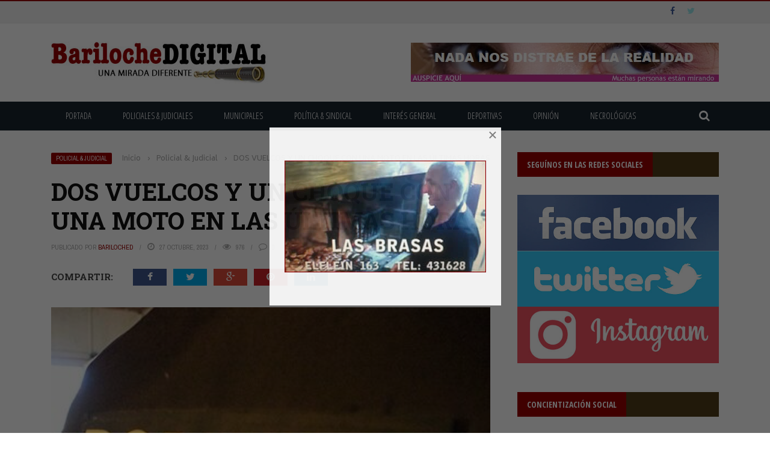

--- FILE ---
content_type: text/html; charset=UTF-8
request_url: https://barilochedigital.com/27481-2/
body_size: 24507
content:
<!DOCTYPE html>
<html lang="es">
    <head>
    	<meta charset="UTF-8" />
        
        <meta name="viewport" content="width=device-width, initial-scale=1"/>
        
        <meta http-equiv="Content-Type" content="text/html; charset=UTF-8" />
    	
    	    	
    	<link rel="pingback" href="https://barilochedigital.com/xmlrpc.php">
    
    	<title>DOS VUELCOS Y UN CHOQUE CON UNA MOTO EN LAS ÚLTIMAS HORAS &#8211; Bariloche Digital</title>
<meta name='robots' content='max-image-preview:large' />
	<style>img:is([sizes="auto" i], [sizes^="auto," i]) { contain-intrinsic-size: 3000px 1500px }</style>
	
<!-- Open Graph Meta Tags generated by Blog2Social 873 - https://www.blog2social.com -->
<meta property="og:title" content="DOS VUELCOS Y UN CHOQUE CON UNA MOTO EN LAS ÚLTIMAS HORAS"/>
<meta property="og:description" content="Consultadas las fuentes policiales señalaron lo mal que se está manejando por distracciónes, problemas, etc que concluyen en una seguidilla de accidentes veh"/>
<meta property="og:url" content="/27481-2/"/>
<meta property="og:image" content="https://barilochedigital.com/wp-content/uploads/2023/10/chaqueta-2.jpg"/>
<meta property="og:image:width" content="398" />
<meta property="og:image:height" content="426" />
<meta property="og:image:type" content="image/jpeg" />
<!-- Open Graph Meta Tags generated by Blog2Social 873 - https://www.blog2social.com -->

<!-- Twitter Card generated by Blog2Social 873 - https://www.blog2social.com -->
<meta name="twitter:card" content="summary">
<meta name="twitter:title" content="DOS VUELCOS Y UN CHOQUE CON UNA MOTO EN LAS ÚLTIMAS HORAS"/>
<meta name="twitter:description" content="Consultadas las fuentes policiales señalaron lo mal que se está manejando por distracciónes, problemas, etc que concluyen en una seguidilla de accidentes veh"/>
<meta name="twitter:image" content="https://barilochedigital.com/wp-content/uploads/2023/10/chaqueta-2.jpg"/>
<!-- Twitter Card generated by Blog2Social 873 - https://www.blog2social.com -->
<meta name="author" content="BarilocheD"/>
<link rel='dns-prefetch' href='//code.jquery.com' />
<link rel='dns-prefetch' href='//fonts.googleapis.com' />
<link rel="alternate" type="application/rss+xml" title="Bariloche Digital &raquo; Feed" href="https://barilochedigital.com/feed/" />
<link rel="alternate" type="application/rss+xml" title="Bariloche Digital &raquo; Feed de los comentarios" href="https://barilochedigital.com/comments/feed/" />
<script type="text/javascript">
/* <![CDATA[ */
window._wpemojiSettings = {"baseUrl":"https:\/\/s.w.org\/images\/core\/emoji\/15.0.3\/72x72\/","ext":".png","svgUrl":"https:\/\/s.w.org\/images\/core\/emoji\/15.0.3\/svg\/","svgExt":".svg","source":{"concatemoji":"https:\/\/barilochedigital.com\/wp-includes\/js\/wp-emoji-release.min.js?ver=6.7.1"}};
/*! This file is auto-generated */
!function(i,n){var o,s,e;function c(e){try{var t={supportTests:e,timestamp:(new Date).valueOf()};sessionStorage.setItem(o,JSON.stringify(t))}catch(e){}}function p(e,t,n){e.clearRect(0,0,e.canvas.width,e.canvas.height),e.fillText(t,0,0);var t=new Uint32Array(e.getImageData(0,0,e.canvas.width,e.canvas.height).data),r=(e.clearRect(0,0,e.canvas.width,e.canvas.height),e.fillText(n,0,0),new Uint32Array(e.getImageData(0,0,e.canvas.width,e.canvas.height).data));return t.every(function(e,t){return e===r[t]})}function u(e,t,n){switch(t){case"flag":return n(e,"\ud83c\udff3\ufe0f\u200d\u26a7\ufe0f","\ud83c\udff3\ufe0f\u200b\u26a7\ufe0f")?!1:!n(e,"\ud83c\uddfa\ud83c\uddf3","\ud83c\uddfa\u200b\ud83c\uddf3")&&!n(e,"\ud83c\udff4\udb40\udc67\udb40\udc62\udb40\udc65\udb40\udc6e\udb40\udc67\udb40\udc7f","\ud83c\udff4\u200b\udb40\udc67\u200b\udb40\udc62\u200b\udb40\udc65\u200b\udb40\udc6e\u200b\udb40\udc67\u200b\udb40\udc7f");case"emoji":return!n(e,"\ud83d\udc26\u200d\u2b1b","\ud83d\udc26\u200b\u2b1b")}return!1}function f(e,t,n){var r="undefined"!=typeof WorkerGlobalScope&&self instanceof WorkerGlobalScope?new OffscreenCanvas(300,150):i.createElement("canvas"),a=r.getContext("2d",{willReadFrequently:!0}),o=(a.textBaseline="top",a.font="600 32px Arial",{});return e.forEach(function(e){o[e]=t(a,e,n)}),o}function t(e){var t=i.createElement("script");t.src=e,t.defer=!0,i.head.appendChild(t)}"undefined"!=typeof Promise&&(o="wpEmojiSettingsSupports",s=["flag","emoji"],n.supports={everything:!0,everythingExceptFlag:!0},e=new Promise(function(e){i.addEventListener("DOMContentLoaded",e,{once:!0})}),new Promise(function(t){var n=function(){try{var e=JSON.parse(sessionStorage.getItem(o));if("object"==typeof e&&"number"==typeof e.timestamp&&(new Date).valueOf()<e.timestamp+604800&&"object"==typeof e.supportTests)return e.supportTests}catch(e){}return null}();if(!n){if("undefined"!=typeof Worker&&"undefined"!=typeof OffscreenCanvas&&"undefined"!=typeof URL&&URL.createObjectURL&&"undefined"!=typeof Blob)try{var e="postMessage("+f.toString()+"("+[JSON.stringify(s),u.toString(),p.toString()].join(",")+"));",r=new Blob([e],{type:"text/javascript"}),a=new Worker(URL.createObjectURL(r),{name:"wpTestEmojiSupports"});return void(a.onmessage=function(e){c(n=e.data),a.terminate(),t(n)})}catch(e){}c(n=f(s,u,p))}t(n)}).then(function(e){for(var t in e)n.supports[t]=e[t],n.supports.everything=n.supports.everything&&n.supports[t],"flag"!==t&&(n.supports.everythingExceptFlag=n.supports.everythingExceptFlag&&n.supports[t]);n.supports.everythingExceptFlag=n.supports.everythingExceptFlag&&!n.supports.flag,n.DOMReady=!1,n.readyCallback=function(){n.DOMReady=!0}}).then(function(){return e}).then(function(){var e;n.supports.everything||(n.readyCallback(),(e=n.source||{}).concatemoji?t(e.concatemoji):e.wpemoji&&e.twemoji&&(t(e.twemoji),t(e.wpemoji)))}))}((window,document),window._wpemojiSettings);
/* ]]> */
</script>
<style id='wp-emoji-styles-inline-css' type='text/css'>

	img.wp-smiley, img.emoji {
		display: inline !important;
		border: none !important;
		box-shadow: none !important;
		height: 1em !important;
		width: 1em !important;
		margin: 0 0.07em !important;
		vertical-align: -0.1em !important;
		background: none !important;
		padding: 0 !important;
	}
</style>
<link rel='stylesheet' id='wp-block-library-css' href='https://barilochedigital.com/wp-includes/css/dist/block-library/style.min.css?ver=6.7.1' type='text/css' media='all' />
<style id='classic-theme-styles-inline-css' type='text/css'>
/*! This file is auto-generated */
.wp-block-button__link{color:#fff;background-color:#32373c;border-radius:9999px;box-shadow:none;text-decoration:none;padding:calc(.667em + 2px) calc(1.333em + 2px);font-size:1.125em}.wp-block-file__button{background:#32373c;color:#fff;text-decoration:none}
</style>
<style id='global-styles-inline-css' type='text/css'>
:root{--wp--preset--aspect-ratio--square: 1;--wp--preset--aspect-ratio--4-3: 4/3;--wp--preset--aspect-ratio--3-4: 3/4;--wp--preset--aspect-ratio--3-2: 3/2;--wp--preset--aspect-ratio--2-3: 2/3;--wp--preset--aspect-ratio--16-9: 16/9;--wp--preset--aspect-ratio--9-16: 9/16;--wp--preset--color--black: #000000;--wp--preset--color--cyan-bluish-gray: #abb8c3;--wp--preset--color--white: #ffffff;--wp--preset--color--pale-pink: #f78da7;--wp--preset--color--vivid-red: #cf2e2e;--wp--preset--color--luminous-vivid-orange: #ff6900;--wp--preset--color--luminous-vivid-amber: #fcb900;--wp--preset--color--light-green-cyan: #7bdcb5;--wp--preset--color--vivid-green-cyan: #00d084;--wp--preset--color--pale-cyan-blue: #8ed1fc;--wp--preset--color--vivid-cyan-blue: #0693e3;--wp--preset--color--vivid-purple: #9b51e0;--wp--preset--gradient--vivid-cyan-blue-to-vivid-purple: linear-gradient(135deg,rgba(6,147,227,1) 0%,rgb(155,81,224) 100%);--wp--preset--gradient--light-green-cyan-to-vivid-green-cyan: linear-gradient(135deg,rgb(122,220,180) 0%,rgb(0,208,130) 100%);--wp--preset--gradient--luminous-vivid-amber-to-luminous-vivid-orange: linear-gradient(135deg,rgba(252,185,0,1) 0%,rgba(255,105,0,1) 100%);--wp--preset--gradient--luminous-vivid-orange-to-vivid-red: linear-gradient(135deg,rgba(255,105,0,1) 0%,rgb(207,46,46) 100%);--wp--preset--gradient--very-light-gray-to-cyan-bluish-gray: linear-gradient(135deg,rgb(238,238,238) 0%,rgb(169,184,195) 100%);--wp--preset--gradient--cool-to-warm-spectrum: linear-gradient(135deg,rgb(74,234,220) 0%,rgb(151,120,209) 20%,rgb(207,42,186) 40%,rgb(238,44,130) 60%,rgb(251,105,98) 80%,rgb(254,248,76) 100%);--wp--preset--gradient--blush-light-purple: linear-gradient(135deg,rgb(255,206,236) 0%,rgb(152,150,240) 100%);--wp--preset--gradient--blush-bordeaux: linear-gradient(135deg,rgb(254,205,165) 0%,rgb(254,45,45) 50%,rgb(107,0,62) 100%);--wp--preset--gradient--luminous-dusk: linear-gradient(135deg,rgb(255,203,112) 0%,rgb(199,81,192) 50%,rgb(65,88,208) 100%);--wp--preset--gradient--pale-ocean: linear-gradient(135deg,rgb(255,245,203) 0%,rgb(182,227,212) 50%,rgb(51,167,181) 100%);--wp--preset--gradient--electric-grass: linear-gradient(135deg,rgb(202,248,128) 0%,rgb(113,206,126) 100%);--wp--preset--gradient--midnight: linear-gradient(135deg,rgb(2,3,129) 0%,rgb(40,116,252) 100%);--wp--preset--font-size--small: 13px;--wp--preset--font-size--medium: 20px;--wp--preset--font-size--large: 36px;--wp--preset--font-size--x-large: 42px;--wp--preset--spacing--20: 0.44rem;--wp--preset--spacing--30: 0.67rem;--wp--preset--spacing--40: 1rem;--wp--preset--spacing--50: 1.5rem;--wp--preset--spacing--60: 2.25rem;--wp--preset--spacing--70: 3.38rem;--wp--preset--spacing--80: 5.06rem;--wp--preset--shadow--natural: 6px 6px 9px rgba(0, 0, 0, 0.2);--wp--preset--shadow--deep: 12px 12px 50px rgba(0, 0, 0, 0.4);--wp--preset--shadow--sharp: 6px 6px 0px rgba(0, 0, 0, 0.2);--wp--preset--shadow--outlined: 6px 6px 0px -3px rgba(255, 255, 255, 1), 6px 6px rgba(0, 0, 0, 1);--wp--preset--shadow--crisp: 6px 6px 0px rgba(0, 0, 0, 1);}:where(.is-layout-flex){gap: 0.5em;}:where(.is-layout-grid){gap: 0.5em;}body .is-layout-flex{display: flex;}.is-layout-flex{flex-wrap: wrap;align-items: center;}.is-layout-flex > :is(*, div){margin: 0;}body .is-layout-grid{display: grid;}.is-layout-grid > :is(*, div){margin: 0;}:where(.wp-block-columns.is-layout-flex){gap: 2em;}:where(.wp-block-columns.is-layout-grid){gap: 2em;}:where(.wp-block-post-template.is-layout-flex){gap: 1.25em;}:where(.wp-block-post-template.is-layout-grid){gap: 1.25em;}.has-black-color{color: var(--wp--preset--color--black) !important;}.has-cyan-bluish-gray-color{color: var(--wp--preset--color--cyan-bluish-gray) !important;}.has-white-color{color: var(--wp--preset--color--white) !important;}.has-pale-pink-color{color: var(--wp--preset--color--pale-pink) !important;}.has-vivid-red-color{color: var(--wp--preset--color--vivid-red) !important;}.has-luminous-vivid-orange-color{color: var(--wp--preset--color--luminous-vivid-orange) !important;}.has-luminous-vivid-amber-color{color: var(--wp--preset--color--luminous-vivid-amber) !important;}.has-light-green-cyan-color{color: var(--wp--preset--color--light-green-cyan) !important;}.has-vivid-green-cyan-color{color: var(--wp--preset--color--vivid-green-cyan) !important;}.has-pale-cyan-blue-color{color: var(--wp--preset--color--pale-cyan-blue) !important;}.has-vivid-cyan-blue-color{color: var(--wp--preset--color--vivid-cyan-blue) !important;}.has-vivid-purple-color{color: var(--wp--preset--color--vivid-purple) !important;}.has-black-background-color{background-color: var(--wp--preset--color--black) !important;}.has-cyan-bluish-gray-background-color{background-color: var(--wp--preset--color--cyan-bluish-gray) !important;}.has-white-background-color{background-color: var(--wp--preset--color--white) !important;}.has-pale-pink-background-color{background-color: var(--wp--preset--color--pale-pink) !important;}.has-vivid-red-background-color{background-color: var(--wp--preset--color--vivid-red) !important;}.has-luminous-vivid-orange-background-color{background-color: var(--wp--preset--color--luminous-vivid-orange) !important;}.has-luminous-vivid-amber-background-color{background-color: var(--wp--preset--color--luminous-vivid-amber) !important;}.has-light-green-cyan-background-color{background-color: var(--wp--preset--color--light-green-cyan) !important;}.has-vivid-green-cyan-background-color{background-color: var(--wp--preset--color--vivid-green-cyan) !important;}.has-pale-cyan-blue-background-color{background-color: var(--wp--preset--color--pale-cyan-blue) !important;}.has-vivid-cyan-blue-background-color{background-color: var(--wp--preset--color--vivid-cyan-blue) !important;}.has-vivid-purple-background-color{background-color: var(--wp--preset--color--vivid-purple) !important;}.has-black-border-color{border-color: var(--wp--preset--color--black) !important;}.has-cyan-bluish-gray-border-color{border-color: var(--wp--preset--color--cyan-bluish-gray) !important;}.has-white-border-color{border-color: var(--wp--preset--color--white) !important;}.has-pale-pink-border-color{border-color: var(--wp--preset--color--pale-pink) !important;}.has-vivid-red-border-color{border-color: var(--wp--preset--color--vivid-red) !important;}.has-luminous-vivid-orange-border-color{border-color: var(--wp--preset--color--luminous-vivid-orange) !important;}.has-luminous-vivid-amber-border-color{border-color: var(--wp--preset--color--luminous-vivid-amber) !important;}.has-light-green-cyan-border-color{border-color: var(--wp--preset--color--light-green-cyan) !important;}.has-vivid-green-cyan-border-color{border-color: var(--wp--preset--color--vivid-green-cyan) !important;}.has-pale-cyan-blue-border-color{border-color: var(--wp--preset--color--pale-cyan-blue) !important;}.has-vivid-cyan-blue-border-color{border-color: var(--wp--preset--color--vivid-cyan-blue) !important;}.has-vivid-purple-border-color{border-color: var(--wp--preset--color--vivid-purple) !important;}.has-vivid-cyan-blue-to-vivid-purple-gradient-background{background: var(--wp--preset--gradient--vivid-cyan-blue-to-vivid-purple) !important;}.has-light-green-cyan-to-vivid-green-cyan-gradient-background{background: var(--wp--preset--gradient--light-green-cyan-to-vivid-green-cyan) !important;}.has-luminous-vivid-amber-to-luminous-vivid-orange-gradient-background{background: var(--wp--preset--gradient--luminous-vivid-amber-to-luminous-vivid-orange) !important;}.has-luminous-vivid-orange-to-vivid-red-gradient-background{background: var(--wp--preset--gradient--luminous-vivid-orange-to-vivid-red) !important;}.has-very-light-gray-to-cyan-bluish-gray-gradient-background{background: var(--wp--preset--gradient--very-light-gray-to-cyan-bluish-gray) !important;}.has-cool-to-warm-spectrum-gradient-background{background: var(--wp--preset--gradient--cool-to-warm-spectrum) !important;}.has-blush-light-purple-gradient-background{background: var(--wp--preset--gradient--blush-light-purple) !important;}.has-blush-bordeaux-gradient-background{background: var(--wp--preset--gradient--blush-bordeaux) !important;}.has-luminous-dusk-gradient-background{background: var(--wp--preset--gradient--luminous-dusk) !important;}.has-pale-ocean-gradient-background{background: var(--wp--preset--gradient--pale-ocean) !important;}.has-electric-grass-gradient-background{background: var(--wp--preset--gradient--electric-grass) !important;}.has-midnight-gradient-background{background: var(--wp--preset--gradient--midnight) !important;}.has-small-font-size{font-size: var(--wp--preset--font-size--small) !important;}.has-medium-font-size{font-size: var(--wp--preset--font-size--medium) !important;}.has-large-font-size{font-size: var(--wp--preset--font-size--large) !important;}.has-x-large-font-size{font-size: var(--wp--preset--font-size--x-large) !important;}
:where(.wp-block-post-template.is-layout-flex){gap: 1.25em;}:where(.wp-block-post-template.is-layout-grid){gap: 1.25em;}
:where(.wp-block-columns.is-layout-flex){gap: 2em;}:where(.wp-block-columns.is-layout-grid){gap: 2em;}
:root :where(.wp-block-pullquote){font-size: 1.5em;line-height: 1.6;}
</style>
<link rel='stylesheet' id='contact-form-7-css' href='https://barilochedigital.com/wp-content/plugins/contact-form-7/includes/css/styles.css?ver=6.1.4' type='text/css' media='all' />
<link rel='stylesheet' id='bkswcss-css' href='https://barilochedigital.com/wp-content/plugins/short-code/css/shortcode.css?ver=6.7.1' type='text/css' media='all' />
<link rel='stylesheet' id='wp-polls-css' href='https://barilochedigital.com/wp-content/plugins/wp-polls/polls-css.css?ver=2.77.3' type='text/css' media='all' />
<style id='wp-polls-inline-css' type='text/css'>
.wp-polls .pollbar {
	margin: 1px;
	font-size: 6px;
	line-height: 8px;
	height: 8px;
	background-image: url('https://barilochedigital.com/wp-content/plugins/wp-polls/images/default/pollbg.gif');
	border: 1px solid #c8c8c8;
}

</style>
<link rel='stylesheet' id='jquery-core-css-css' href='http://code.jquery.com/ui/1.11.4/themes/smoothness/jquery-ui.css?ver=6.7.1' type='text/css' media='all' />
<link rel='stylesheet' id='bootstrap-css-css' href='https://barilochedigital.com/wp-content/themes/gloria/framework/bootstrap/css/bootstrap.css?ver=6.7.1' type='text/css' media='all' />
<link rel='stylesheet' id='fa-css' href='https://barilochedigital.com/wp-content/themes/gloria/css/fonts/awesome-fonts/css/font-awesome.min.css?ver=6.7.1' type='text/css' media='all' />
<link rel='stylesheet' id='gloria-theme-plugins-css' href='https://barilochedigital.com/wp-content/themes/gloria/css/theme_plugins.css?ver=6.7.1' type='text/css' media='all' />
<link rel='stylesheet' id='gloria-style-css' href='https://barilochedigital.com/wp-content/themes/gloria/css/bkstyle.css?ver=6.7.1' type='text/css' media='all' />
<link rel='stylesheet' id='gloria-woocommerce-css' href='https://barilochedigital.com/wp-content/themes/gloria/css/woocommerce_css/woocommerce.css?ver=6.7.1' type='text/css' media='all' />
<link rel='stylesheet' id='gloria-bbpress-css' href='https://barilochedigital.com/wp-content/themes/gloria/css/bbpress_css/bbpress.css?ver=6.7.1' type='text/css' media='all' />
<link rel='stylesheet' id='gloria-responsive-css' href='https://barilochedigital.com/wp-content/themes/gloria/css/responsive.css?ver=6.7.1' type='text/css' media='all' />
<link rel='stylesheet' id='gloria-wpstyle-css' href='https://barilochedigital.com/wp-content/themes/gloria/style.css?ver=6.7.1' type='text/css' media='all' />
<link rel='stylesheet' id='boxzilla-css' href='https://barilochedigital.com/wp-content/plugins/boxzilla/assets/css/styles.css?ver=3.4.5' type='text/css' media='all' />
<link rel='stylesheet' id='redux-google-fonts-gloria_option-css' href='https://fonts.googleapis.com/css?family=Open+Sans%3A300%2C400%2C600%2C700%2C800%2C300italic%2C400italic%2C600italic%2C700italic%2C800italic%7COpen+Sans+Condensed%3A300%2C700%2C300italic%7CArchivo+Narrow%3A400%2C700%2C400italic%2C700italic%7CRoboto+Slab%3A100%2C300%2C400%2C700%7CBiryani%3A200%2C300%2C400%2C600%2C700%2C800%2C900&#038;ver=1753047826' type='text/css' media='all' />
<script type="text/javascript" src="https://barilochedigital.com/wp-includes/js/jquery/jquery.min.js?ver=3.7.1" id="jquery-core-js"></script>
<script type="text/javascript" src="https://barilochedigital.com/wp-includes/js/jquery/jquery-migrate.min.js?ver=3.4.1" id="jquery-migrate-js"></script>
<script type="text/javascript" src="http://code.jquery.com/ui/1.11.4/jquery-ui.js?ver=1" id="ui-core-js-js"></script>
<link rel="https://api.w.org/" href="https://barilochedigital.com/wp-json/" /><link rel="alternate" title="JSON" type="application/json" href="https://barilochedigital.com/wp-json/wp/v2/posts/27481" /><link rel="EditURI" type="application/rsd+xml" title="RSD" href="https://barilochedigital.com/xmlrpc.php?rsd" />
<link rel="canonical" href="https://barilochedigital.com/27481-2/" />
<link rel='shortlink' href='https://barilochedigital.com/?p=27481' />
<link rel="alternate" title="oEmbed (JSON)" type="application/json+oembed" href="https://barilochedigital.com/wp-json/oembed/1.0/embed?url=https%3A%2F%2Fbarilochedigital.com%2F27481-2%2F" />
<link rel="alternate" title="oEmbed (XML)" type="text/xml+oembed" href="https://barilochedigital.com/wp-json/oembed/1.0/embed?url=https%3A%2F%2Fbarilochedigital.com%2F27481-2%2F&#038;format=xml" />
        <script type="text/javascript">
            var ajaxurl = 'https://barilochedigital.com/wp-admin/admin-ajax.php';
        </script>
    <script>(()=>{var o=[],i={};["on","off","toggle","show"].forEach((l=>{i[l]=function(){o.push([l,arguments])}})),window.Boxzilla=i,window.boxzilla_queue=o})();</script>    
    <style type='text/css' media="all">
                ::selection {color: #FFF; background: #990000}
        ::-webkit-selection {color: #FFF; background: #990000}
         
             p > a, .article-content p a, .article-content p a:visited, .article-content p a:focus, .article-content li a, .article-content li a:visited, 
             .article-content li a:focus, .content_out.small-post .meta .post-category a, .ticker-title, #top-menu>ul>li:hover, 
             #top-menu>ul>li .sub-menu li:hover, .content_in .meta > div.post-category a,
            .meta .post-category a, .top-nav .bk-links-modal:hover, .bk-lwa-profile .bk-user-data > div:hover,
            .s-post-header .meta > .post-category a, .breadcrumbs .location,
            .error-number h4, .redirect-home,
            .bk-author-box .author-info .bk-author-page-contact a:hover, .bk-blog-content .meta .post-category a, .widget-social-counter ul li .social-icon,
            #pagination .page-numbers, .post-page-links a, .single-page .icon-play:hover, .bk-author-box .author-info h3,
            #wp-calendar tbody td a, #wp-calendar tfoot #prev, .widget-feedburner > h3, 
            a.bk_u_login:hover, a.bk_u_logout:hover, .widget-feedburner .feedburner-inner > h3,
            .meta .post-author a, .content_out.small-post .post-category a, .widget-tabs .cm-header .author-name, blockquote, blockquote:before, 
            /* Title hover */
            .bk-main-feature-inner .bk-small-group .title:hover, .row-type h4:hover, .content_out.small-post h4:hover, 
            .widget-tabs .author-comment-wrap h4:hover, .widget_comment .post-title:hover, .classic-blog-type .post-c-wrap .title:hover, 
            .module-large-blog .post-c-wrap h4:hover, .widget_reviews_tabs .post-list h4:hover, .module-tiny-row .post-c-wrap h4:hover, .pros-cons-title, 
            .article-content p a:hover, .article-content p a:visited, .article-content p a:focus, .s-post-nav .nav-btn h3:hover,
            .widget_recent_entries a:hover, .widget_archive a:hover, .widget_categories a:hover, .widget_meta a:hover, .widget_pages a:hover, .widget_recent_comments a:hover, .widget_nav_menu > div a:hover,
            .widget_rss li a:hover, .widget.timeline-posts li a:hover, .widget.timeline-posts li a:hover .post-date, 
            .bk-header-2 .header-social .social-icon a:hover, .bk-header-90 .header-social .social-icon a:hover,
            /*** Woocommerce ***/
            .woocommerce-page .star-rating span, .woocommerce-page p.stars a, .woocommerce-page div.product form.cart table td .reset_variations:hover,
            .bk_small_cart .widget_shopping_cart .cart_list a:hover,
            /*** BBPRESS ***/
            #subscription-toggle, #subscription-toggle:hover, #bbpress-forums li > a:hover,
            .widget_recent_topics .details .comment-author a, .bbp-author-name, .bbp-author-name:hover, .bbp-author-name:visited, 
            .widget_latest_replies .details .comment-author, .widget_recent_topics .details .post-title:hover, .widget_display_views ul li a:hover, .widget_display_topics ul li a:hover, 
            .widget_display_replies ul li a:hover, .widget_display_forums ul li a:hover, 
            .widget_latest_replies .details h4:hover
            {color: #990000}
            
            .widget_tag_cloud .tagcloud a:hover,
            #comment-submit:hover, .main-nav, 
            #pagination .page-numbers, .post-page-links a, .post-page-links > span, .widget_latest_comments .flex-direction-nav li a:hover,
            #mobile-inner-header, input[type="submit"]:hover, #pagination .page-numbers, .post-page-links a, .post-page-links > span, .bk-login-modal, .lwa-register.lwa-register-default,
            .button:hover, .bk-back-login:hover, .footer .widget-title h3, .footer .widget-tab-titles li.active h3,
            #mobile-inner-header, .readmore a:hover, .loadmore span.ajaxtext:hover, .result-msg a:hover, .top-bar, .widget.timeline-posts li a:hover .meta:before,
            .button:hover, .woocommerce-page input.button.alt:hover, .woocommerce-page input.button:hover, .woocommerce-page div.product form.cart .button:hover,
            .woocommerce-page .woocommerce-message .button:hover, .woocommerce-page a.button:hover, .woocommerce-cart .wc-proceed-to-checkout a.checkout-button:hover,
            .bk_small_cart .woocommerce.widget_shopping_cart .buttons a:hover, .recommend-box h3:after
            {border-color: #990000;}

            .flex-direction-nav li a:hover, #back-top, .module-fw-slider .flex-control-nav li a.flex-active, .related-box h3 a.active,
            .footer .cm-flex .flex-control-paging li a.flex-active, .main-nav #main-menu .menu > li:hover, #main-menu > ul > li.current-menu-item,
            .module-title h2, .page-title h2, .row-type .post-category a, .bk-small-group .post-category a, .module-grid-carousel .bk-carousel-wrap .item-child .post-category a,
            .bk-review-box .bk-overlay span, .bk-score-box, .share-total, #pagination .page-numbers.current, .post-page-links > span, .widget_latest_comments .flex-direction-nav li a:hover,
            .searchform-wrap .search-icon, .module-square-grid .content_in_wrapper, .module-large-blog .post-category a, .result-msg a:hover,
            .readmore a:hover, .module-fw-slider .post-c-wrap .post-category a, .rating-wrap, .inner-cell .innerwrap .post-category a, .module-carousel .post-c-wrap .post-category a, 
            .widget_slider .post-category a, .module-square-grid .post-c-wrap .post-category a, .module-grid .post-c-wrap .post-category a,.module-title .bk-tabs.active a, .classic-blog-type .post-category a, .sidebar-wrap .widget-title h3, .widget-tab-titles li.active h3, 
            .module-fw-slider .post-c-wrap .readmore a:hover, .loadmore span.ajaxtext:hover, .widget_tag_cloud .tagcloud a:hover, .widget.timeline-posts li a:hover .meta:before,
            .s-tags a:hover, .singletop .post-category a, .mCSB_scrollTools .mCSB_dragger .mCSB_dragger_bar, .mCSB_scrollTools .mCSB_dragger:hover .mCSB_dragger_bar, 
            .mCSB_scrollTools .mCSB_dragger:active .mCSB_dragger_bar, .mCSB_scrollTools .mCSB_dragger.mCSB_dragger_onDrag .mCSB_dragger_bar, .widget-postlist .large-post .post-category a,
            input[type="submit"]:hover, .widget-feedburner .feedburner-subscribe:hover button, .bk-back-login:hover, #comment-submit:hover,
            .bk-header-slider .post-c-wrap .readmore a,
            /** Woocommerce **/
            .woocommerce span.onsale, .woocommerce-page span.onsale, .button:hover, .woocommerce-page input.button.alt:hover, .woocommerce-page input.button:hover, .woocommerce-page div.product form.cart .button:hover,
            .woocommerce-page .woocommerce-message .button:hover, .woocommerce-page a.button:hover, .woocommerce-cart .wc-proceed-to-checkout a.checkout-button:hover, 
            .woocommerce-page div.product .summary .product_title span, .woocommerce-page div.product .woocommerce-tabs ul.tabs li.active, 
            .related.products > h2 span, .woocommerce-page #reviews h3 span, .upsells.products > h2 span, .cross-sells > h2 span, .woocommerce-page .cart-collaterals .cart_totals h2 span, 
            .woocommerce-page div.product .summary .product_title span, .woocommerce-page .widget_price_filter .ui-slider .ui-slider-range, 
            .woocommerce-page .widget_price_filter .ui-slider .ui-slider-handle, .product_meta .post-tags a:hover, .widget_display_stats dd strong, 
            .bk_small_cart .woocommerce.widget_shopping_cart .buttons a:hover, .bk_small_cart .cart-contents span,
            /*** BBPRESS ***/
            #bbpress-forums #bbp-search-form .search-icon, .widget_display_search .search-icon, #bbpress-forums div.bbp-topic-tags a:hover
            {background-color: #990000;}
            @-webkit-keyframes rotateplane {
                0% {
                    -webkit-transform: perspective(120px) scaleX(1) scaleY(1);
                    background-color: #990000;
                }
                25% {
                    -webkit-transform: perspective(120px) rotateY(90deg) scaleX(1) scaleY(1);
                    background-color: #990000;
                }
                25.1% {
                    -webkit-transform: perspective(120px) rotateY(90deg) scaleX(-1) scaleY(1);
                    background-color: #333333;
                }
                50% {
                    -webkit-transform: perspective(120px) rotateY(180deg) scaleX(-1) scaleY(1);
                    background-color: #333333;
                }
                75% {
                    -webkit-transform: perspective(120px) rotateY(180deg) rotateX(90deg) scaleX(-1) scaleY(1);
                    background-color: #333333;
                }
                75.1% {
                    -webkit-transform: perspective(120px) rotateY(180deg) rotateX(90deg) scaleX(-1) scaleY(-1);
                    background-color: #990000;
                }
                100% {
                    -webkit-transform: perspective(120px) rotateY(180deg) rotateX(180deg) scaleX(-1) scaleY(-1);
                    background-color: #990000;
                }
            }
            @keyframes rotateplane {
                0% {
                    transform: perspective(120px) rotateX(0deg) rotateY(0deg) scaleX(1) scaleY(1);
                    -webkit-transform: perspective(120px) rotateX(0deg) rotateY(0deg) scaleX(1) scaleY(1);
                    background-color: #990000;
                }
                25% {
                    transform: perspective(120px) rotateX(-90deg) rotateY(0deg) scaleX(1) scaleY(1);
                    -webkit-transform: perspective(120px) rotateX(0deg) rotateY(0deg) scaleX(1) scaleY(1);
                    background-color: #990000;
                }
                25.1% {
                    transform: perspective(120px) rotateX(-90deg) rotateY(0deg) scaleX(1) scaleY(-1);
                    -webkit-transform: perspective(120px) rotateX(-90deg) rotateY(0deg) scaleX(1) scaleY(-1);
                    background-color: #333333;
                }
                50% {
                    transform: perspective(120px) rotateX(-180.1deg) rotateY(0deg) scaleX(1) scaleY(-1);
                    -webkit-transform: perspective(120px) rotateX(-180.1deg) rotateY(0deg) scaleX(1) scaleY(-1);
                    background-color: #333333;
                }
                75% {
                    transform: perspective(120px) rotateX(-180.1deg) rotateY(-90deg) scaleX(1) scaleY(-1);
                    -webkit-transform: perspective(120px) rotateX(-180.1deg) rotateY(-90deg) scaleX(1) scaleY(-1);
                    background-color: #333333;
                }
                75.1% {
                    transform: perspective(120px) rotateX(-180.1deg) rotateY(-90deg) scaleX(-1) scaleY(-1);
                    -webkit-transform: perspective(120px) rotateX(-180.1deg) rotateY(-90deg) scaleX(-1) scaleY(-1);
                    background-color: #990000;
                }
                100% {
                    transform: perspective(120px) rotateX(-180deg) rotateY(-179.9deg) scaleX(-1) scaleY(-1);
                    -webkit-transform: perspective(120px) rotateX(-180deg) rotateY(-179.9deg) scaleX(-1) scaleY(-1);
                    background-color: #990000;
                }
            }
            .content_out .review-score, ::-webkit-scrollbar-thumb, ::-webkit-scrollbar-thumb:window-inactive 
            {background-color: rgba(153,0,0,0.9);}
            
            .footer .cm-flex .flex-control-paging li a
            {background-color: rgba(153,0,0,0.3);}
            

                 
                .widget_most_commented .comments:after 
                {border-right-color: #4F3D19;}
                #main-mobile-menu, .bk-dropdown-menu, .bk-sub-sub-menu, .sub-menu, .bk-mega-menu, .bk-mega-column-menu ,
                .ajax-form input, .module-title .main-title, .sidebar-wrap .widget-title, .widget_most_commented .comments,
                .related-box h3 a, .widget-tab-titles, .bk-tabs-wrapper, .widget-feedburner .feedburner-email, .widget-feedburner .feedburner-subscribe button
                {background-color: #4F3D19;}
            
                            #page-wrap { width: auto; }
                    </style>
        <link rel="icon" href="https://barilochedigital.com/wp-content/uploads/2022/01/cropped-favicon-32x32.jpg" sizes="32x32" />
<link rel="icon" href="https://barilochedigital.com/wp-content/uploads/2022/01/cropped-favicon-192x192.jpg" sizes="192x192" />
<link rel="apple-touch-icon" href="https://barilochedigital.com/wp-content/uploads/2022/01/cropped-favicon-180x180.jpg" />
<meta name="msapplication-TileImage" content="https://barilochedigital.com/wp-content/uploads/2022/01/cropped-favicon-270x270.jpg" />
<style type="text/css" title="dynamic-css" class="options-output">.header-wrap{background-color:transparent;}#top-menu>ul>li, #top-menu>ul>li .sub-menu li, .bk_u_login, .bk_u_logout, .bk-links-modal{font-family:"Open Sans";font-weight:600;font-style:normal;}.header .logo.logo-text h1 a, .module-title h2, .page-title h2, .sidebar-wrap .widget-title h3, .widget-tab-titles h3, .main-nav #main-menu .menu > li, .main-nav #main-menu .menu > li > a, .mega-title h3, .header .logo.logo-text h1, .bk-sub-posts .post-title,
                            .comment-box .comment-author-name, .today-date, .related-box h3, .comment-box .comments-area-title h3, .comment-respond h3, .comments-area .comments-area-title h3, 
                            .bk-author-box .author-info h3, .footer .widget-title h3, .recommend-box h3, .bk-login-title, #footer-menu a, .bk-copyright, 
                            .woocommerce-page div.product .product_title, .woocommerce div.product .woocommerce-tabs ul.tabs li a, .module-title .bk-tabs,
                            .related.products > h2 span, .woocommerce-page #reviews h3 span, .upsells.products > h2 span, .cross-sells > h2 span, 
                            .woocommerce-page .cart-collaterals .cart_totals h2 span, .woocommerce-page div.product .summary .product_title span{font-family:"Open Sans Condensed";font-weight:300;font-style:normal;}.review-score, .bk-criteria-wrap > span, .rating-wrap span, .pros-cons-title{font-family:"Archivo Narrow";font-weight:700;font-style:normal;}.widget-tabs .cm-header, .widget-review-tabs ul li .bk-final-score, .widget-social-counter .counter, .widget-social-counter ul li .data .subscribe, .meta, .post-category, .widget_comment .cm-header div, .comment-box .comment-time, .share-box ul li .share-item__value,.share-box .bk-share .share-item__valuem, .share-total, .loadmore span.ajaxtext, .bk-search-content .nothing-respond, .share-sticky .total-share-wrap{font-family:"Archivo Narrow";font-weight:400;font-style:normal;}h1, h2, h3, h4, h5, #mobile-top-menu > ul > li, #mobile-menu > ul > li, .widget_display_stats dt,
                            .widget_display_views ul li a, .widget_display_topics ul li a, .widget_display_replies ul li a, 
                            .widget_display_forums ul li a, .widget_loginwithajaxwidget .bk-user-data ,.bk-share-box-top > span{font-family:"Roboto Slab";font-weight:700;font-style:normal;}body, textarea, input, p, .ticker-wrapper h4,
                            .entry-excerpt, .comment-text, .comment-author, .article-content,
                            .comments-area, .tag-list, .bk-mega-menu .bk-sub-posts .feature-post .menu-post-item .post-date, .comments-area small{font-family:Biryani;font-weight:400;font-style:normal;}</style>    </head>
    
    <body class="post-template-default single single-post postid-27481 single-format-standard">
        <div id="page-wrap" class= 'wide'>
        <div id="main-mobile-menu">
            <div class="block">
                <div id="mobile-inner-header">
                    <h3 class="menu-title">
                        Bariloche Digital                    </h3>
                    <a class="mobile-menu-close" href="#" title="Close"><i class="fa fa-long-arrow-left"></i></a>
                </div>
                                     <div class="top-menu">
                        <h3 class="menu-location-title">
                            Top Menu                        </h3>
                    <div class="menu"><ul>
<li class="page_item page-item-208"><a href="https://barilochedigital.com/">Bariloche Digital</a></li>
<li class="page_item page-item-1652"><a href="https://barilochedigital.com/contacto-bariloche-digital/">Contacto</a></li>
</ul></div>
                    </div>
                                <div class="main-menu">
                    <h3 class="menu-location-title">
                        Main Menu                    </h3>
                    <div id="mobile-menu" class="menu-main-menu-container"><ul id="menu-main-menu" class="menu"><li id="menu-item-520" class="menu-item menu-item-type-post_type menu-item-object-page menu-item-home menu-item-520"><a href="https://barilochedigital.com/">Portada</a></li>
<li id="menu-item-1666" class="menu-item menu-item-type-taxonomy menu-item-object-category current-post-ancestor current-menu-parent current-post-parent menu-item-1666 menu-category-1"><a href="https://barilochedigital.com/category/policiales-judiciales/">Policiales &#038; Judiciales</a></li>
<li id="menu-item-1665" class="menu-item menu-item-type-custom menu-item-object-custom menu-item-has-children menu-item-1665"><a href="#">Municipales</a>
<ul class="sub-menu">
	<li id="menu-item-1482" class="menu-item menu-item-type-taxonomy menu-item-object-category menu-item-1482 menu-category-90"><a href="https://barilochedigital.com/category/regionales/">Regionales</a></li>
	<li id="menu-item-710" class="menu-item menu-item-type-taxonomy menu-item-object-category menu-item-710 menu-category-4"><a href="https://barilochedigital.com/category/argentinagobierno/">Argentina &#038; Gobiernos</a></li>
	<li id="menu-item-728" class="menu-item menu-item-type-taxonomy menu-item-object-category menu-item-728 menu-category-85"><a href="https://barilochedigital.com/category/del-exterior/">Del Exterior</a></li>
</ul>
</li>
<li id="menu-item-1728" class="menu-item menu-item-type-taxonomy menu-item-object-category menu-item-1728 menu-category-99"><a href="https://barilochedigital.com/category/politica/">Política &#038; Sindical</a></li>
<li id="menu-item-684" class="menu-item menu-item-type-taxonomy menu-item-object-category menu-item-684 menu-category-10"><a href="https://barilochedigital.com/category/interes-general/">Interés General</a></li>
<li id="menu-item-1729" class="menu-item menu-item-type-taxonomy menu-item-object-category menu-item-1729 menu-category-97"><a href="https://barilochedigital.com/category/deportivas/">Deportivas</a></li>
<li id="menu-item-111" class="menu-item menu-item-type-taxonomy menu-item-object-category menu-item-111 menu-category-9"><a href="https://barilochedigital.com/category/opinion/">Opinión</a></li>
<li id="menu-item-1740" class="menu-item menu-item-type-taxonomy menu-item-object-category menu-item-1740 menu-category-100"><a href="https://barilochedigital.com/category/necrologicas/">Necrológicas</a></li>
</ul></div>                </div>
            </div>
        </div>
        <div id="page-inner-wrap">
            <div class="page-cover mobile-menu-close"></div>
            <div class="bk-page-header">
                <div class="header-wrap header-1">
                    <div class="top-bar" style="display: ;">
                        <div class="bkwrapper container">
                                                            <div class="top-nav clearfix">
                                                                                                                                                                    				<div class="header-social">
                    					<ul class="clearfix">
                    						                    							<li class="social-icon fb"><a class="bk-tipper-bottom" data-title="Facebook" href="https://www.facebook.com/barilochedigital/" target="_blank"><i class="fa fa-facebook"></i></a></li>
                    						                    						
                    						                    							<li class="social-icon twitter"><a class="bk-tipper-bottom" data-title="Twitter" href="https://mobile.twitter.com/barilochedigtal" target="_blank"><i class="fa fa-twitter"></i></a></li>
                    						                    						
                    						                    						
                    						                    						
                    						                    						
                    						                    						
                    						                    						
                    						      							
                    						                                    
                                                                                        
                                                                                        
                                                                						
                    					</ul>
                    				</div>
                    
                                      
                                </div><!--top-nav-->
                                                    </div>
                    </div><!--top-bar-->
        
                    <div class="header container">
                        <div class="row">
                            <div class="col-md-12">
                    			<div class="header-inner ">
     			                   <!-- logo open -->
                                                                    			<div class="logo">
                                            <h1>
                                                <a href="https://barilochedigital.com">
                                                    <img src="https://barilochedigital.com/wp-content/uploads/2022/01/logo.jpg" alt="logo"/>
                                                </a>
                                            </h1>
                            			</div>
                            			<!-- logo close -->
                                                                                                                            <!-- header-banner open -->                             
                                			<div class="header-banner">
                                                                                                <a class="ads-banner-link" target="_blank" href="#">
                                    				    <img class="ads-banner" src="https://barilochedigital.com/banners/banner-grande-ok.jpg" alt="Header Banner"/>
                                                    </a>
                                                 
                                			</div>                            
                                			<!-- header-banner close -->
                                                                        </div>
                            </div>
                        </div>
                    </div>
                    <!-- nav open -->
            		<nav class="main-nav">
                        <div class="main-nav-inner bkwrapper container">
                            <div class="main-nav-container clearfix">
                                    <div class="main-nav-wrap">
                                        <div class="mobile-menu-wrap">
                                            <h3 class="menu-title">
                                                Bariloche Digital                                            </h3>
                                            <a class="mobile-nav-btn" id="nav-open-btn"><i class="fa fa-bars"></i></a>  
                                        </div>
                                        
                                        <div id="main-menu" class="menu-main-menu-container"><ul id="menu-main-menu-1" class="menu"><li class="menu-item menu-item-type-post_type menu-item-object-page menu-item-home menu-item-520"><a href="https://barilochedigital.com/">Portada</a></li>
<li class="menu-item menu-item-type-taxonomy menu-item-object-category current-post-ancestor current-menu-parent current-post-parent menu-item-1666 menu-category-1"><a href="https://barilochedigital.com/category/policiales-judiciales/">Policiales &#038; Judiciales</a></li>
<li class="menu-item menu-item-type-custom menu-item-object-custom menu-item-has-children menu-item-1665"><a href="#">Municipales</a><div class="bk-dropdown-menu"><div class="bk-sub-menu-wrap"><ul class="bk-sub-menu clearfix">	<li class="menu-item menu-item-type-taxonomy menu-item-object-category menu-item-1482 menu-category-90"><a href="https://barilochedigital.com/category/regionales/">Regionales</a></li>
	<li class="menu-item menu-item-type-taxonomy menu-item-object-category menu-item-710 menu-category-4"><a href="https://barilochedigital.com/category/argentinagobierno/">Argentina &#038; Gobiernos</a></li>
	<li class="menu-item menu-item-type-taxonomy menu-item-object-category menu-item-728 menu-category-85"><a href="https://barilochedigital.com/category/del-exterior/">Del Exterior</a></li>
</ul></div></div></li>
<li class="menu-item menu-item-type-taxonomy menu-item-object-category menu-item-1728 menu-category-99"><a href="https://barilochedigital.com/category/politica/">Política &#038; Sindical</a></li>
<li class="menu-item menu-item-type-taxonomy menu-item-object-category menu-item-684 menu-category-10"><a href="https://barilochedigital.com/category/interes-general/">Interés General</a></li>
<li class="menu-item menu-item-type-taxonomy menu-item-object-category menu-item-1729 menu-category-97"><a href="https://barilochedigital.com/category/deportivas/">Deportivas</a></li>
<li class="menu-item menu-item-type-taxonomy menu-item-object-category menu-item-111 menu-category-9"><a href="https://barilochedigital.com/category/opinion/">Opinión</a></li>
<li class="menu-item menu-item-type-taxonomy menu-item-object-category menu-item-1740 menu-category-100"><a href="https://barilochedigital.com/category/necrologicas/">Necrológicas</a></li>
</ul></div>                                    </div>
                                    <div class="ajax-search-wrap"><div id="ajax-form-search" class="ajax-search-icon"><i class="fa fa-search"></i></div><form class="ajax-form" method="get" action="https://barilochedigital.com/"><fieldset><input id="search-form-text" type="text" autocomplete="off" class="field" name="s" value="" placeholder="Buscar en el Sitio..."></fieldset></form> <div id="ajax-search-result"></div></div> 
                            </div>    
                        </div><!-- main-nav-inner -->       
            		</nav>
                    <!-- nav close --> 
        		</div>                
                <!-- ticker open -->
                                <!-- ticker close -->
            </div>                
            
            <!-- backtop open -->
    		                <div id="back-top"><i class="fa fa-long-arrow-up"></i></div>
                		<!-- backtop close -->                                <div class="single-page sidebar-right">
                    <div class="article-wrap bkwrapper container" itemscope itemtype="http://schema.org/Article">
                  
                       
                <div class="article-content-wrap">
                    <div class="row bksection bk-in-single-page clearfix">
                        <div class="main col-md-8">
                                                            <div class="singletop">
                                    <div class="post-category"><a href="https://barilochedigital.com/category/policiales-judiciales/">Policial &amp; Judicial</a></div>                                    <div class="bk-breadcrumbs-wrap"><div class="breadcrumbs"><span itemscope itemtype="http://data-vocabulary.org/Breadcrumb"><a itemprop="url" href="https://barilochedigital.com//"><span itemprop="title">Inicio</span></a></span><span class="delim">&rsaquo;</span><span itemscope itemtype="http://data-vocabulary.org/Breadcrumb"><a itemprop="url"  href="https://barilochedigital.com/category/policiales-judiciales/"><span itemprop="title">Policial &amp; Judicial</span></a></span><span class="delim">&rsaquo;</span><span class="current">DOS VUELCOS Y UN CHOQUE CON UNA MOTO EN LAS ÚLTIMAS HORAS</span></div></div>                                </div>
                                <div class="s_header_wraper">
                                    <div class="s-post-header"><h1 itemprop=&quot;headline&quot;> DOS VUELCOS Y UN CHOQUE CON UNA MOTO EN LAS ÚLTIMAS HORAS</h1>
                                        <div class="meta"><div class="post-author">Publicado por <a href="https://barilochedigital.com/author/bariloched/">BarilocheD</a></div><div class="post-date"><i class="fa fa-clock-o"></i>27 octubre, 2023</div><div class="views"><i class="fa fa-eye"></i>976</div><div class="comments"><i class="fa fa-comment-o"></i>0</div></div>                                    </div>
                                </div><!-- end single header -->  
                              
                                                       
                                <div class="bk-share-box-top"> 
                                    <span>Compartir:</span>
                                                <div class="share-box-wrap">
                <div class="share-box">
                    <ul class="social-share">
                                                    <li class="bk_facebook_share"><a onClick="window.open('http://www.facebook.com/sharer.php?u=https%3A%2F%2Fbarilochedigital.com%2F27481-2%2F','Facebook','width=600,height=300,left='+(screen.availWidth/2-300)+',top='+(screen.availHeight/2-150)+''); return false;" href="http://www.facebook.com/sharer.php?u=https%3A%2F%2Fbarilochedigital.com%2F27481-2%2F"><div class="share-item__icon"><i class="fa fa-facebook " title="Facebook"></i></div></a></li>
                                                                            <li class="bk_twitter_share"><a onClick="window.open('http://twitter.com/share?url=https%3A%2F%2Fbarilochedigital.com%2F27481-2%2F&amp;text=DOS%20VUELCOS%20Y%20UN%20CHOQUE%20CON%20UNA%20MOTO%20EN%20LAS%20ÚLTIMAS%20HORAS','Twitter share','width=600,height=300,left='+(screen.availWidth/2-300)+',top='+(screen.availHeight/2-150)+''); return false;" href="http://twitter.com/share?url=https%3A%2F%2Fbarilochedigital.com%2F27481-2%2F&amp;text=DOS%20VUELCOS%20Y%20UN%20CHOQUE%20CON%20UNA%20MOTO%20EN%20LAS%20ÚLTIMAS%20HORAS"><div class="share-item__icon"><i class="fa fa-twitter " title="Twitter"></i></div></a></li>
                                                                            <li class="bk_gplus_share"><a onClick="window.open('https://plus.google.com/share?url=https%3A%2F%2Fbarilochedigital.com%2F27481-2%2F','Google plus','width=585,height=666,left='+(screen.availWidth/2-292)+',top='+(screen.availHeight/2-333)+''); return false;" href="https://plus.google.com/share?url=https%3A%2F%2Fbarilochedigital.com%2F27481-2%2F"><div class="share-item__icon"><i class="fa fa-google-plus " title="Google Plus"></i></div></a></li>
                                                                            <li class="bk_pinterest_share"><a href='javascript:void((function()%7Bvar%20e=document.createElement(&apos;script&apos;);e.setAttribute(&apos;type&apos;,&apos;text/javascript&apos;);e.setAttribute(&apos;charset&apos;,&apos;UTF-8&apos;);e.setAttribute(&apos;src&apos;,&apos;http://assets.pinterest.com/js/pinmarklet.js?r=&apos;+Math.random()*99999999);document.body.appendChild(e)%7D)());'><div class="share-item__icon"><i class="fa fa-pinterest " title="Pinterest"></i></div></a></li>
                                                                                                    <li class="bk_linkedin_share"><a onClick="window.open('http://www.linkedin.com/shareArticle?mini=true&amp;url=https%3A%2F%2Fbarilochedigital.com%2F27481-2%2F','Linkedin','width=863,height=500,left='+(screen.availWidth/2-431)+',top='+(screen.availHeight/2-250)+''); return false;" href="http://www.linkedin.com/shareArticle?mini=true&amp;url=https%3A%2F%2Fbarilochedigital.com%2F27481-2%2F"><div class="share-item__icon"><i class="fa fa-linkedin " title="Linkedin"></i></div></a></li>
                                     
                    </ul>
                </div>
            </div>
                                         </div>                 
                                        
                            <header id="bk-normal-feat" class="clearfix"><div class="s-feat-img"><img width="398" height="400" src="https://barilochedigital.com/wp-content/uploads/2023/10/chaqueta-2-398x400.jpg" class="attachment-gloria_660_400 size-gloria_660_400 wp-post-image" alt="" decoding="async" fetchpriority="high" srcset="https://barilochedigital.com/wp-content/uploads/2023/10/chaqueta-2-398x400.jpg 398w, https://barilochedigital.com/wp-content/uploads/2023/10/chaqueta-2-150x150.jpg 150w, https://barilochedigital.com/wp-content/uploads/2023/10/chaqueta-2-130x130.jpg 130w" sizes="(max-width: 398px) 100vw, 398px" /></div></header>                                                        
                            <div class="article-content  clearfix" itemprop="articleBody">
    <!-- ARTICAL CONTENT -->
                                                                <p style="text-align: justify;">Consultadas las fuentes policiales señalaron lo mal que se está manejando por distracciónes, problemas, etc que concluyen en una seguidilla de accidentes vehiculares en la ciudad. Todo se inició en estos días con el violento choque de una moto a un vehículo (aparentemente) que se produjo este jueves por la tarde en el cruce de las calles Vilcapugio y Onelli, cerca de las 19 hs.-</p>
<p style="text-align: justify;">Tuvo como protagonistas a un vehículo VW gol de color gris y una motocicleta. Se hizo presente una ambulancia del Hospital Zonal para asistir al conductor de la motocicleta, quien fue trasladado de urgencia al hospital.-</p>
<p style="text-align: justify;">Este viernes a la mañana en la intersección de 12 de Octubre y Frey. El conductor de un Renault Symbol perdió el dominio y atravesó la división de carriles del boulevard de la avenida 12 de Octubre. El rodado terminó en posición invertida, con las cuatro ruedas hacia arriba. El conductor salió por sus propios medios.-</p>
<p style="text-align: justify;">Tabién un Renault Clío protagonizó un aparatoso accidente en la rotonda de ingreso al barrio Dos de Abril –la rotonda de Diarco– y a pesar de que su vehículo sufrió importantes daños estructurales su conductor resultó ileso. El accidente ocurrió durante la madrugada de este viernes y dejó como saldo daños materiales.</p>
                                                            </div><!-- end article content --> 
                            <!-- TAGS -->
                            <!-- NAV -->
                         
                                    <div class="s-post-nav clearfix"><div class="nav-btn nav-prev"><div class="nav-title clearfix"><span class="icon"><i class="fa fa-long-arrow-left"></i></span><span>Articulo Anterior</span><h3><a href="https://barilochedigital.com/solo-20-dias-antes-de-saltar-por-un-cargo-bullrich-denuncio-a-milei-en-forma-explosiva/">SÓLO 20 DIAS ANTES DE SALTAR POR ...</a></h3></div></div><div class="nav-btn nav-next"><div class="nav-title clearfix"><span class="icon"><i class="fa fa-long-arrow-right"></i></span><span>Articulo Siguiente</span><h3><a href="https://barilochedigital.com/alerta-personas-durmiendo-en-contenedores-de-basura/">ALERTA: PERSONAS DURMIENDO EN CONTENEDORES DE BASURA</a></h3></div></div></div>                                                                <!-- SHARE BOX -->
                                                                                            
                            <div class="share-box-wrap"><div class="share-box"><div class="share-total-wrap"><div class="share-total"><div class="share-total__value">0</div><div class="share-total__title">Compartir</div></div></div><!-- End share-total-wrap --><ul class="social-share"><li id="facebook" class="bk-share bk_facebook_share" data-url="https://barilochedigital.com/27481-2/" data-text="DOS VUELCOS Y UN CHOQUE CON UNA MOTO EN LAS ÚLTIMAS HORAS" data-title="Like"><div class="share-item__icon"><a onClick="window.open('http://www.facebook.com/sharer.php?u=https%3A%2F%2Fbarilochedigital.com%2F27481-2%2F','Facebook','width=600,height=300,left='+(screen.availWidth/2-300)+',top='+(screen.availHeight/2-150)+''); return false;" href="http://www.facebook.com/sharer.php?u=https%3A%2F%2Fbarilochedigital.com%2F27481-2%2F"><i class="fa fa-facebook " title="Facebook"></i></a></div><div class="share-item__value">0</div></li><li class="bk_twitter_share"><div class="share-item__icon"><a onClick="window.open('http://twitter.com/share?url=https%3A%2F%2Fbarilochedigital.com%2F27481-2%2F&amp;text=DOS%20VUELCOS%20Y%20UN%20CHOQUE%20CON%20UNA%20MOTO%20EN%20LAS%20ÚLTIMAS%20HORAS','Twitter share','width=600,height=300,left='+(screen.availWidth/2-300)+',top='+(screen.availHeight/2-150)+''); return false;" href="http://twitter.com/share?url=https%3A%2F%2Fbarilochedigital.com%2F27481-2%2F&amp;text=DOS%20VUELCOS%20Y%20UN%20CHOQUE%20CON%20UNA%20MOTO%20EN%20LAS%20ÚLTIMAS%20HORAS"><i class="fa fa-twitter " title="Tweet"></i></a></div><div class="bk-twitter-share-icon">+</div></li><li id="gplus" class="bk-share bk_gplus_share" data-url="https://barilochedigital.com/27481-2/" data-text="DOS VUELCOS Y UN CHOQUE CON UNA MOTO EN LAS ÚLTIMAS HORAS" data-title="G+"><div class="share-item__icon"><a onClick="window.open('https://plus.google.com/share?url=https%3A%2F%2Fbarilochedigital.com%2F27481-2%2F','Google plus','width=585,height=666,left='+(screen.availWidth/2-292)+',top='+(screen.availHeight/2-333)+''); return false;" href="https://plus.google.com/share?url=https%3A%2F%2Fbarilochedigital.com%2F27481-2%2F"><i class="fa fa-google-plus " title="Google Plus"></i></a></div><div class="share-item__value">0</div></li><li id="pinterest" class="bk-share bk_pinterest_share" data-url="https://barilochedigital.com/27481-2/" data-text="DOS VUELCOS Y UN CHOQUE CON UNA MOTO EN LAS ÚLTIMAS HORAS" data-title="Pinterest"><div class="share-item__icon"><a href="javascript:void((function()%7Bvar%20e=document.createElement(&apos;script&apos;);e.setAttribute(&apos;type&apos;,&apos;text/javascript&apos;);e.setAttribute(&apos;charset&apos;,&apos;UTF-8&apos;);e.setAttribute(&apos;src&apos;,&apos;http://assets.pinterest.com/js/pinmarklet.js?r=&apos;+Math.random()*99999999);document.body.appendChild(e)%7D)());"><i class="fa fa-pinterest " title="Pinterest"></i></a></div><div class="share-item__value">0</div></li><li id="linkedin" class="bk-share bk_linkedin_share" data-url="https://barilochedigital.com/27481-2/" data-text="DOS VUELCOS Y UN CHOQUE CON UNA MOTO EN LAS ÚLTIMAS HORAS" data-title="Linkedin"><div class="share-item__icon"><a onClick="window.open('http://www.linkedin.com/shareArticle?mini=true&amp;url=https%3A%2F%2Fbarilochedigital.com%2F27481-2%2F','Linkedin','width=863,height=500,left='+(screen.availWidth/2-431)+',top='+(screen.availHeight/2-250)+''); return false;" href="http://www.linkedin.com/shareArticle?mini=true&amp;url=https%3A%2F%2Fbarilochedigital.com%2F27481-2%2F"><i class="fa fa-linkedin " title="Linkedin"></i></a></div><div class="share-item__value">0</div></li></ul></div></div>                            <!-- AUTHOR BOX -->
                                                <meta itemprop="author" content="3"><span style="display: none;" itemprop="author" itemscope itemtype="https://schema.org/Person"><meta itemprop="name" content="BarilocheD"></span><meta itemprop="headline " content="DOS VUELCOS Y UN CHOQUE CON UNA MOTO EN LAS ÚLTIMAS HORAS"><meta itemprop="datePublished" content="2023-10-27T12:00:24+00:00"><meta itemprop="dateModified" content="2023-10-27T12:16:23-03:00"><meta itemscope itemprop="mainEntityOfPage" content="" itemType="https://schema.org/WebPage" itemid="https://barilochedigital.com/27481-2/"/><span style="display: none;" itemprop="publisher" itemscope itemtype="https://schema.org/Organization"><span style="display: none;" itemprop="logo" itemscope itemtype="https://schema.org/ImageObject"><meta itemprop="url" content="https://barilochedigital.com/wp-content/uploads/2022/01/logo.jpg"></span><meta itemprop="name" content="Bariloche Digital"></span><span style="display: none;" itemprop="image" itemscope itemtype="https://schema.org/ImageObject"><meta itemprop="url" content="https://barilochedigital.com/wp-content/uploads/2023/10/chaqueta-2.jpg"><meta itemprop="width" content="398"><meta itemprop="height" content="426"></span><meta itemprop="interactionCount" content="UserComments:0"/>    <!-- RELATED POST -->
                          
                            <div class="related-box">
                                <h3>
                                    <a id="s-related-article-tab" class="related-tab 27481 active" href="#">Artículos Relacionados</a>
                                    <a id="s-more-from-author" class="related-tab 27481 " href="#">Más Artículos del Autor</a>
                                </h3>
                                <div class="bk-related-posts"><ul class="related-posts row clearfix"><li class="item row-type content_out col-md-4 col-sm-4 hasPostThumbnail"><div class="thumb hide-thumb"><a href="https://barilochedigital.com/casi-concretan-el-robo-a-una-inmobiliaria-centrica/"><img width="407" height="270" src="https://barilochedigital.com/wp-content/uploads/2025/02/Patrullero-barrio.jpg" class="attachment-gloria_660_400 size-gloria_660_400 wp-post-image" alt="" decoding="async" srcset="https://barilochedigital.com/wp-content/uploads/2025/02/Patrullero-barrio.jpg 407w, https://barilochedigital.com/wp-content/uploads/2025/02/Patrullero-barrio-300x199.jpg 300w, https://barilochedigital.com/wp-content/uploads/2025/02/Patrullero-barrio-400x265.jpg 400w" sizes="(max-width: 407px) 100vw, 407px" /></a> <!-- close a tag --></div> <!-- close thumb --><div class="post-category"><a href="https://barilochedigital.com/category/policiales-judiciales/">Policial &amp; Judicial</a></div><div class="post-c-wrap"><h4><a itemprop="url" href="https://barilochedigital.com/casi-concretan-el-robo-a-una-inmobiliaria-centrica/">CASI CONCRETAN EL ROBO A UNA INMOBILIARIA CÉNTRICA</a></h4><div class="meta"><div class="post-date"><i class="fa fa-clock-o"></i>17 febrero, 2025</div><div class="post-author">Publicado por <a href="https://barilochedigital.com/author/bariloched/">BarilocheD</a></div></div></div></li><li class="item row-type content_out col-md-4 col-sm-4 hasPostThumbnail"><div class="thumb hide-thumb"><a href="https://barilochedigital.com/hallaron-el-cuerpo-de-una-mujer-en-una-casa-en-construccion-del-barrio-el-frutillar/"><img width="640" height="400" src="https://barilochedigital.com/wp-content/uploads/2022/08/allanan-640x400.jpg" class="attachment-gloria_660_400 size-gloria_660_400 wp-post-image" alt="" decoding="async" /></a> <!-- close a tag --></div> <!-- close thumb --><div class="post-category"><a href="https://barilochedigital.com/category/policiales-judiciales/">Policial &amp; Judicial</a></div><div class="post-c-wrap"><h4><a itemprop="url" href="https://barilochedigital.com/hallaron-el-cuerpo-de-una-mujer-en-una-casa-en-construccion-del-barrio-el-frutillar/">HALLARON EL CUERPO DE UNA MUJER EN UNA CASA EN CONSTRUCCIÓN DEL BARRIO EL FRUTILLAR</a></h4><div class="meta"><div class="post-date"><i class="fa fa-clock-o"></i>12 agosto, 2022</div><div class="post-author">Publicado por <a href="https://barilochedigital.com/author/bariloched/">BarilocheD</a></div></div></div></li><li class="item row-type content_out col-md-4 col-sm-4 hasPostThumbnail"><div class="thumb hide-thumb"><a href="https://barilochedigital.com/otro-robo-a-un-turista-esta-vez-700-mil-por-su-propio-descuido/"><img width="581" height="400" src="https://barilochedigital.com/wp-content/uploads/2022/07/policia-patrullero-nva-2-581x400.jpg" class="attachment-gloria_660_400 size-gloria_660_400 wp-post-image" alt="" decoding="async" loading="lazy" srcset="https://barilochedigital.com/wp-content/uploads/2022/07/policia-patrullero-nva-2-581x400.jpg 581w, https://barilochedigital.com/wp-content/uploads/2022/07/policia-patrullero-nva-2-160x110.jpg 160w" sizes="auto, (max-width: 581px) 100vw, 581px" /></a> <!-- close a tag --></div> <!-- close thumb --><div class="post-category"><a href="https://barilochedigital.com/category/policiales-judiciales/">Policial &amp; Judicial</a></div><div class="post-c-wrap"><h4><a itemprop="url" href="https://barilochedigital.com/otro-robo-a-un-turista-esta-vez-700-mil-por-su-propio-descuido/">OTRO ROBO A UN TURISTA, ESTA VEZ $ 700 MIL POR SU PROPIO DESCUIDO</a></h4><div class="meta"><div class="post-date"><i class="fa fa-clock-o"></i>23 julio, 2022</div><div class="post-author">Publicado por <a href="https://barilochedigital.com/author/bariloched/">BarilocheD</a></div></div></div></li><li class="item row-type content_out col-md-4 col-sm-4 hasPostThumbnail"><div class="thumb hide-thumb"><a href="https://barilochedigital.com/autorizan-el-cese-de-cuota-alimentaria-de-dos-grandulones-de-23-y-30-anos-que-no-acreditan-estudios/"><img width="494" height="328" src="https://barilochedigital.com/wp-content/uploads/2025/05/sentencia2.jpg" class="attachment-gloria_660_400 size-gloria_660_400 wp-post-image" alt="" decoding="async" loading="lazy" srcset="https://barilochedigital.com/wp-content/uploads/2025/05/sentencia2.jpg 494w, https://barilochedigital.com/wp-content/uploads/2025/05/sentencia2-300x199.jpg 300w, https://barilochedigital.com/wp-content/uploads/2025/05/sentencia2-400x266.jpg 400w" sizes="auto, (max-width: 494px) 100vw, 494px" /></a> <!-- close a tag --></div> <!-- close thumb --><div class="post-category"><a href="https://barilochedigital.com/category/policiales-judiciales/">Policial &amp; Judicial</a></div><div class="post-c-wrap"><h4><a itemprop="url" href="https://barilochedigital.com/autorizan-el-cese-de-cuota-alimentaria-de-dos-grandulones-de-23-y-30-anos-que-no-acreditan-estudios/">AUTORIZAN EL CESE DE CUOTA ALIMENTARIA DE DOS GRANDULONES DE 23 Y 30 AÑOS QUE NO ACREDITAN ESTUDIOS</a></h4><div class="meta"><div class="post-date"><i class="fa fa-clock-o"></i>22 mayo, 2025</div><div class="post-author">Publicado por <a href="https://barilochedigital.com/author/bariloched/">BarilocheD</a></div></div></div></li><li class="item row-type content_out col-md-4 col-sm-4 hasPostThumbnail"><div class="thumb hide-thumb"><a href="https://barilochedigital.com/vla-confirman-condena-a-ex-agente-inmobiliario-por-abuso-sexual-gravemente-ultrajante/"><img width="583" height="400" src="https://barilochedigital.com/wp-content/uploads/2025/09/Juzgado-Multifueros-VLA-1.jpg" class="attachment-gloria_660_400 size-gloria_660_400 wp-post-image" alt="" decoding="async" loading="lazy" srcset="https://barilochedigital.com/wp-content/uploads/2025/09/Juzgado-Multifueros-VLA-1.jpg 583w, https://barilochedigital.com/wp-content/uploads/2025/09/Juzgado-Multifueros-VLA-1-300x206.jpg 300w, https://barilochedigital.com/wp-content/uploads/2025/09/Juzgado-Multifueros-VLA-1-160x110.jpg 160w, https://barilochedigital.com/wp-content/uploads/2025/09/Juzgado-Multifueros-VLA-1-400x274.jpg 400w" sizes="auto, (max-width: 583px) 100vw, 583px" /></a> <!-- close a tag --></div> <!-- close thumb --><div class="post-category"><a href="https://barilochedigital.com/category/policiales-judiciales/">Policial &amp; Judicial</a></div><div class="post-c-wrap"><h4><a itemprop="url" href="https://barilochedigital.com/vla-confirman-condena-a-ex-agente-inmobiliario-por-abuso-sexual-gravemente-ultrajante/">VLA: CONFIRMAN CONDENA A EX AGENTE INMOBILIARIO POR ABUSO SEXUAL GRAVEMENTE ULTRAJANTE</a></h4><div class="meta"><div class="post-date"><i class="fa fa-clock-o"></i>19 septiembre, 2025</div><div class="post-author">Publicado por <a href="https://barilochedigital.com/author/bariloched/">BarilocheD</a></div></div></div></li><li class="item row-type content_out col-md-4 col-sm-4 hasPostThumbnail"><div class="thumb hide-thumb"><a href="https://barilochedigital.com/verguenza-publica-de-un-dirigente-de-derechos-humanos/"><img width="600" height="337" src="https://barilochedigital.com/wp-content/uploads/2022/02/schulman-ddhh.jpg" class="attachment-gloria_660_400 size-gloria_660_400 wp-post-image" alt="" decoding="async" loading="lazy" srcset="https://barilochedigital.com/wp-content/uploads/2022/02/schulman-ddhh.jpg 600w, https://barilochedigital.com/wp-content/uploads/2022/02/schulman-ddhh-300x169.jpg 300w, https://barilochedigital.com/wp-content/uploads/2022/02/schulman-ddhh-400x225.jpg 400w" sizes="auto, (max-width: 600px) 100vw, 600px" /></a> <!-- close a tag --></div> <!-- close thumb --><div class="post-category"><a href="https://barilochedigital.com/category/policiales-judiciales/">Policial &amp; Judicial</a></div><div class="post-c-wrap"><h4><a itemprop="url" href="https://barilochedigital.com/verguenza-publica-de-un-dirigente-de-derechos-humanos/">VERGÜENZA PÚBLICA DE UN DIRIGENTE DE DERECHOS HUMANOS</a></h4><div class="meta"><div class="post-date"><i class="fa fa-clock-o"></i>13 febrero, 2022</div><div class="post-author">Publicado por <a href="https://barilochedigital.com/author/bariloched/">BarilocheD</a></div></div></div></li></ul></div><!--End related posts containter-->                            </div>
                            <!-- COMMENT BOX -->
                                                    <div class="comment-box clearfix">
                                
                            </div> <!-- End Comment Box -->
                                                                        </div>
                                                    <div class="widget recommend-box"><a class="close" href="#" title="Close"><i class="fa fa-times"></i></a><h3></h3><div class="entries"><ul class="list-small-post"><li class="small-post content_out clearfix">            <div class="bk-article-wrapper" itemscope itemtype="http://schema.org/Article">
                <div class="thumb hide-thumb"><a href="https://barilochedigital.com/pasos-a-chile-con-paro-de-aduana-y-mas-de-cincuenta-camiones-varados/"><img width="130" height="130" src="https://barilochedigital.com/wp-content/uploads/2025/04/samore-cola-130x130.jpg" class="attachment-gloria_130_130 size-gloria_130_130 wp-post-image" alt="" decoding="async" loading="lazy" srcset="https://barilochedigital.com/wp-content/uploads/2025/04/samore-cola-130x130.jpg 130w, https://barilochedigital.com/wp-content/uploads/2025/04/samore-cola-150x150.jpg 150w" sizes="auto, (max-width: 130px) 100vw, 130px" /></a> <!-- close a tag --></div> <!-- close thumb -->                <div class="post-category"><a href="https://barilochedigital.com/category/regionales/">Regionales</a></div>        
                <div class="post-c-wrap">
                    <h4 itemprop="name" class="title"><a itemprop="url" href="https://barilochedigital.com/pasos-a-chile-con-paro-de-aduana-y-mas-de-cincuenta-camiones-varados/">PASOS A CHILE CON PARO DE ADUANA Y MÁS DE CINCUENTA CAMIONES VARADOS</a></h4>                                    </div>
                <meta itemprop="author" content="3"><span style="display: none;" itemprop="author" itemscope itemtype="https://schema.org/Person"><meta itemprop="name" content="BarilocheD"></span><meta itemprop="headline " content="PASOS A CHILE CON PARO DE ADUANA Y MÁS DE CINCUENTA CAMIONES VARADOS"><meta itemprop="datePublished" content="2025-04-04T20:30:47+00:00"><meta itemprop="dateModified" content="2025-04-04T20:55:40-03:00"><meta itemscope itemprop="mainEntityOfPage" content="" itemType="https://schema.org/WebPage" itemid="https://barilochedigital.com/pasos-a-chile-con-paro-de-aduana-y-mas-de-cincuenta-camiones-varados/"/><span style="display: none;" itemprop="publisher" itemscope itemtype="https://schema.org/Organization"><span style="display: none;" itemprop="logo" itemscope itemtype="https://schema.org/ImageObject"><meta itemprop="url" content="https://barilochedigital.com/wp-content/uploads/2022/01/logo.jpg"></span><meta itemprop="name" content="Bariloche Digital"></span><span style="display: none;" itemprop="image" itemscope itemtype="https://schema.org/ImageObject"><meta itemprop="url" content="https://barilochedigital.com/wp-content/uploads/2025/04/samore-cola.jpg"><meta itemprop="width" content="411"><meta itemprop="height" content="300"></span><meta itemprop="interactionCount" content="UserComments:0"/>            </div>
            </li><!-- End post --><li class="small-post content_out clearfix">            <div class="bk-article-wrapper" itemscope itemtype="http://schema.org/Article">
                <div class="thumb hide-thumb"><a href="https://barilochedigital.com/se-presento-en-paris-la-candidatura-de-bariloche-a-la-expo-2027/"><img width="130" height="130" src="https://barilochedigital.com/wp-content/uploads/2022/06/briloche-paris-130x130.jpg" class="attachment-gloria_130_130 size-gloria_130_130 wp-post-image" alt="" decoding="async" loading="lazy" srcset="https://barilochedigital.com/wp-content/uploads/2022/06/briloche-paris-130x130.jpg 130w, https://barilochedigital.com/wp-content/uploads/2022/06/briloche-paris-150x150.jpg 150w" sizes="auto, (max-width: 130px) 100vw, 130px" /></a> <!-- close a tag --></div> <!-- close thumb -->                <div class="post-category"><a href="https://barilochedigital.com/category/actualidad/">Municipales</a></div>        
                <div class="post-c-wrap">
                    <h4 itemprop="name" class="title"><a itemprop="url" href="https://barilochedigital.com/se-presento-en-paris-la-candidatura-de-bariloche-a-la-expo-2027/">SE PRESENTÓ EN PARÍS LA CANDIDATURA DE BARILOCHE A LA EXPO 2027</a></h4>                                    </div>
                <meta itemprop="author" content="3"><span style="display: none;" itemprop="author" itemscope itemtype="https://schema.org/Person"><meta itemprop="name" content="BarilocheD"></span><meta itemprop="headline " content="SE PRESENTÓ EN PARÍS LA CANDIDATURA DE BARILOCHE A LA EXPO 2027"><meta itemprop="datePublished" content="2022-06-20T22:01:24+00:00"><meta itemprop="dateModified" content="2022-06-20T22:11:12-03:00"><meta itemscope itemprop="mainEntityOfPage" content="" itemType="https://schema.org/WebPage" itemid="https://barilochedigital.com/se-presento-en-paris-la-candidatura-de-bariloche-a-la-expo-2027/"/><span style="display: none;" itemprop="publisher" itemscope itemtype="https://schema.org/Organization"><span style="display: none;" itemprop="logo" itemscope itemtype="https://schema.org/ImageObject"><meta itemprop="url" content="https://barilochedigital.com/wp-content/uploads/2022/01/logo.jpg"></span><meta itemprop="name" content="Bariloche Digital"></span><span style="display: none;" itemprop="image" itemscope itemtype="https://schema.org/ImageObject"><meta itemprop="url" content="https://barilochedigital.com/wp-content/uploads/2022/06/briloche-paris.jpg"><meta itemprop="width" content="624"><meta itemprop="height" content="351"></span><meta itemprop="interactionCount" content="UserComments:0"/>            </div>
            </li><!-- End post --><li class="small-post content_out clearfix">            <div class="bk-article-wrapper" itemscope itemtype="http://schema.org/Article">
                <div class="thumb hide-thumb"><a href="https://barilochedigital.com/presidentes-de-la-region-respaldaron-a-cristina-fernandez/"><img width="130" height="130" src="https://barilochedigital.com/wp-content/uploads/2022/08/AMLO-130x130.jpg" class="attachment-gloria_130_130 size-gloria_130_130 wp-post-image" alt="" decoding="async" loading="lazy" srcset="https://barilochedigital.com/wp-content/uploads/2022/08/AMLO-130x130.jpg 130w, https://barilochedigital.com/wp-content/uploads/2022/08/AMLO-150x150.jpg 150w" sizes="auto, (max-width: 130px) 100vw, 130px" /></a> <!-- close a tag --></div> <!-- close thumb -->                <div class="post-category"><a href="https://barilochedigital.com/category/politica/">Política &amp; Sindical</a></div>        
                <div class="post-c-wrap">
                    <h4 itemprop="name" class="title"><a itemprop="url" href="https://barilochedigital.com/presidentes-de-la-region-respaldaron-a-cristina-fernandez/">PRESIDENTES DE LA REGIÓN RESPALDARON A CRISTINA FERNANDEZ</a></h4>                                    </div>
                <meta itemprop="author" content="3"><span style="display: none;" itemprop="author" itemscope itemtype="https://schema.org/Person"><meta itemprop="name" content="BarilocheD"></span><meta itemprop="headline " content="PRESIDENTES DE LA REGIÓN RESPALDARON A CRISTINA FERNANDEZ"><meta itemprop="datePublished" content="2022-08-24T21:30:15+00:00"><meta itemprop="dateModified" content="2022-08-24T21:53:47-03:00"><meta itemscope itemprop="mainEntityOfPage" content="" itemType="https://schema.org/WebPage" itemid="https://barilochedigital.com/presidentes-de-la-region-respaldaron-a-cristina-fernandez/"/><span style="display: none;" itemprop="publisher" itemscope itemtype="https://schema.org/Organization"><span style="display: none;" itemprop="logo" itemscope itemtype="https://schema.org/ImageObject"><meta itemprop="url" content="https://barilochedigital.com/wp-content/uploads/2022/01/logo.jpg"></span><meta itemprop="name" content="Bariloche Digital"></span><span style="display: none;" itemprop="image" itemscope itemtype="https://schema.org/ImageObject"><meta itemprop="url" content="https://barilochedigital.com/wp-content/uploads/2022/08/AMLO.jpg"><meta itemprop="width" content="773"><meta itemprop="height" content="436"></span><meta itemprop="interactionCount" content="UserComments:0"/>            </div>
            </li><!-- End post --></ul> <!-- End list-post --></div></div><!--recommend-box -->                                                <!-- Sidebar -->
                                                     <div class="sidebar col-md-4">
                                <aside class="sidebar-wrap stick" id="bk-single-sidebar">
                                    <aside id="custom_html-4" class="widget_text widget widget_custom_html"><div class="bk-header"><div class="widget-title"><h3>Seguínos en las Redes Sociales</h3></div></div><div class="textwidget custom-html-widget"><div><a href="https://www.facebook.com/barilochedigital/" target="_blank"><img src="https://barilochedigital.com/banners/facebook.jpg" alt="" width="335"  border="0" /></a></div>
<div><a href="https://mobile.twitter.com/barilochedigtal" target="_blank"><img src="https://barilochedigital.com/banners/twitter.jpg" alt="" width="335"  border="0" /></a></div>
<div><a href="https://www.instagram.com/diariobarilochedigital/" target="_blank"><img src="https://barilochedigital.com/banners/instagram.jpg" alt="" width="335"  border="0" /></a></div></div></aside><aside id="custom_html-2" class="widget_text widget widget_custom_html"><div class="bk-header"><div class="widget-title"><h3>Concientización Social</h3></div></div><div class="textwidget custom-html-widget"><p><img src="https://barilochedigital.com/banners/violencia-genero.jpg" alt="" width="335" /></p>
<p><img src="https://barilochedigital.com/banners/linea144.jpg" alt="" width="335"  /><p></div></aside>                                </aside>
                            </div>
                                             </div>
                </div>
            </div>
        </div>
    
	<div class="footer">
                    <div class="footer-content bkwrapper clearfix container">
                    <div class="row">
                        <div class="footer-sidebar col-md-4">
                            <aside id="text-3" class="widget widget_text"><div class="bk-header"><div class="widget-title"><h3>CONTACTO</h3></div></div>			<div class="textwidget"><p><strong>Bariloche Digital</strong></p>
<ul>
<li style="margin-bottom: 7px;"><i class="fa fa-user"></i> &nbsp;Roberto Sosa Lukam</li>
<li style="margin-bottom: 7px;"><i class="fa fa-map-marker"></i>&nbsp; Mitre 125 - Oficina 122 EP/ San Carlos de Bariloche</li>
<li style="margin-bottom: 7px;"><i class="fa fa-mobile"></i> &nbsp;+54 294 458-7367  </li>
<li><i class="fa fa-envelope-o"></i>  <a href="mailto:sosalukman@gmail.com"> sosalukman@gmail.com </a></li>
</ul>
</div>
		</aside>                        </div>
                        <div class="footer-sidebar col-md-4">
                            <aside id="text-4" class="widget widget_text"><div class="bk-header"><div class="widget-title"><h3>Agradecimiento</h3></div></div>			<div class="textwidget"><p><strong>Gracias a los televidentes de El Catalejo Te Ve</strong> que nos insistieron en intentarlo, a la previsión de haber adquirido la dirección web en 2002 y a mantenerla desde entonces,<strong>iniciamos un 9 de Abril de 2010 un nuevo emprendimiento periodístico</strong>, festejando los CINCO años de vida de EL CATALEJO TE VE, un programa que Bariloche necesitaba porque lo que hubo en los últimos años no satisfizo. Depositamos en este digital un sinnúmero de esperanzas y aspiraciones, siempre <strong>con la idea de contribuir a brindar más Libertad de Expresión, más Democracia, más Valores y también una Férrea defensa del Sistema Democrático.</strong> Podrán participar todos quienes se manejen con el debito respeto, lenguaje y consideración y honestamente, intentaremos ser lo más objetivos dentro de nuestra obvia subjetividad. <strong>Permitimos reproducir la información citándo la fuente.</strong></p>

</div>
		</aside>                        </div>
                        <div class="footer-sidebar col-md-4">
                            <aside id="text-5" class="widget widget_text"><div class="bk-header"><div class="widget-title"><h3>Quienes Somos</h3></div></div>			<div class="textwidget"><p>Roberto Sosa Lukam Periodista, Martillero Público Nacional, Profesor de Ciencias Sociales, Editor de www.barilochedigital.com y Conductor y Productor de EL CATALEJO Te Ve.</p><p> Programa de Periodismo Político que se difunde simultáneamente en ambos Video-cables de San Carlos de Bariloche desde el primer jueves de Febrero de 2006.</li></p>
  <b>Domicilio Legal:</b>&nbsp;Tacuarí 52. S.C. de Bariloche, Río Negro 
  - Argentina. <strong><br>

</div>
		</aside>                        </div>
                    </div>
                </div>
                        <div class="footer-lower">
                <div class="container">
                    <div class="footer-inner clearfix">
                         
                            <div id="footer-menu" class="menu-footer-menu-container"><ul id="menu-footer-menu" class="menu"><li id="menu-item-908" class="menu-item menu-item-type-post_type menu-item-object-page menu-item-home menu-item-908"><a href="https://barilochedigital.com/">Portada</a></li>
<li id="menu-item-1755" class="menu-item menu-item-type-post_type menu-item-object-page menu-item-1755"><a href="https://barilochedigital.com/contacto-bariloche-digital/">Contacto</a></li>
</ul></div>  
                          
                        <div class="bk-copyright">Copyright &copy; 2022 &reg; Bariloche Digital |  Sitio Producido por <a href="https://www.web25.com.ar/karmawebsitios.html">Karma Web Sitios</a></div>
                    </div>
                </div>
            </div>    
        </div>    </div> <!-- Close Page inner Wrap -->

	</div> <!-- Close Page Wrap -->
    <div style="display: none;"><div id="boxzilla-box-58221-content"><p><img class="wp-image-58405 size-full aligncenter" src="https://barilochedigital.com/banners/brasas.jpg"  /></p>
</div></div><script type="text/javascript" src="https://barilochedigital.com/wp-includes/js/dist/hooks.min.js?ver=4d63a3d491d11ffd8ac6" id="wp-hooks-js"></script>
<script type="text/javascript" src="https://barilochedigital.com/wp-includes/js/dist/i18n.min.js?ver=5e580eb46a90c2b997e6" id="wp-i18n-js"></script>
<script type="text/javascript" id="wp-i18n-js-after">
/* <![CDATA[ */
wp.i18n.setLocaleData( { 'text direction\u0004ltr': [ 'ltr' ] } );
/* ]]> */
</script>
<script type="text/javascript" src="https://barilochedigital.com/wp-content/plugins/contact-form-7/includes/swv/js/index.js?ver=6.1.4" id="swv-js"></script>
<script type="text/javascript" id="contact-form-7-js-translations">
/* <![CDATA[ */
( function( domain, translations ) {
	var localeData = translations.locale_data[ domain ] || translations.locale_data.messages;
	localeData[""].domain = domain;
	wp.i18n.setLocaleData( localeData, domain );
} )( "contact-form-7", {"translation-revision-date":"2025-12-01 15:45:40+0000","generator":"GlotPress\/4.0.3","domain":"messages","locale_data":{"messages":{"":{"domain":"messages","plural-forms":"nplurals=2; plural=n != 1;","lang":"es"},"This contact form is placed in the wrong place.":["Este formulario de contacto est\u00e1 situado en el lugar incorrecto."],"Error:":["Error:"]}},"comment":{"reference":"includes\/js\/index.js"}} );
/* ]]> */
</script>
<script type="text/javascript" id="contact-form-7-js-before">
/* <![CDATA[ */
var wpcf7 = {
    "api": {
        "root": "https:\/\/barilochedigital.com\/wp-json\/",
        "namespace": "contact-form-7\/v1"
    }
};
/* ]]> */
</script>
<script type="text/javascript" src="https://barilochedigital.com/wp-content/plugins/contact-form-7/includes/js/index.js?ver=6.1.4" id="contact-form-7-js"></script>
<script type="text/javascript" src="https://barilochedigital.com/wp-content/plugins/short-code/js/shortcode.js?ver=6.7.1" id="bkswjs-js"></script>
<script type="text/javascript" id="wp-polls-js-extra">
/* <![CDATA[ */
var pollsL10n = {"ajax_url":"https:\/\/barilochedigital.com\/wp-admin\/admin-ajax.php","text_wait":"Tu \u00faltima petici\u00f3n a\u00fan est\u00e1 proces\u00e1ndose. Por favor, espera un momento\u2026","text_valid":"Por favor, elige una respuesta v\u00e1lida para la encuesta.","text_multiple":"N\u00famero m\u00e1ximo de opciones permitidas: ","show_loading":"1","show_fading":"1"};
/* ]]> */
</script>
<script type="text/javascript" src="https://barilochedigital.com/wp-content/plugins/wp-polls/polls-js.js?ver=2.77.3" id="wp-polls-js"></script>
<script type="text/javascript" src="https://barilochedigital.com/wp-includes/js/jquery/ui/core.min.js?ver=1.13.3" id="jquery-ui-core-js"></script>
<script type="text/javascript" src="https://barilochedigital.com/wp-includes/js/jquery/ui/tabs.min.js?ver=1.13.3" id="jquery-ui-tabs-js"></script>
<script type="text/javascript" src="https://barilochedigital.com/wp-includes/js/jquery/ui/accordion.min.js?ver=1.13.3" id="jquery-ui-accordion-js"></script>
<script type="text/javascript" id="gloria-theme-plugins-js-extra">
/* <![CDATA[ */
var bkSmoothScroll = {"status":"0"};
/* ]]> */
</script>
<script type="text/javascript" src="https://barilochedigital.com/wp-content/themes/gloria/js/theme_plugins.js?ver=6.7.1" id="gloria-theme-plugins-js"></script>
<script type="text/javascript" src="https://barilochedigital.com/wp-content/themes/gloria/js/onviewport.js?ver=6.7.1" id="gloria-onviewport-js"></script>
<script type="text/javascript" id="gloria-module-load-post-js-extra">
/* <![CDATA[ */
var ajax_btn_str = {"loadmore":"Cargar mas Articulos","nomore":"No hay m\u00e1s art\u00edculos"};
/* ]]> */
</script>
<script type="text/javascript" src="https://barilochedigital.com/wp-content/themes/gloria/js/module-load-post.js?ver=6.7.1" id="gloria-module-load-post-js"></script>
<script type="text/javascript" src="https://barilochedigital.com/wp-content/themes/gloria/js/menu.js?ver=6.7.1" id="gloria-menu-js"></script>
<script type="text/javascript" id="gloria-customjs-js-extra">
/* <![CDATA[ */
var justified_ids = [];
var ajax_c = {"27481":{"s-related-article-tab":{"content":""},"s-more-from-author":{"content":""}},"current_author":"3"};
var sharrre_path = "https:\/\/barilochedigital.com\/wp-content\/themes\/gloria\/js\/sharrre.php";
var fixed_nav = "1";
/* ]]> */
</script>
<script type="text/javascript" src="https://barilochedigital.com/wp-content/themes/gloria/js/customjs.js?ver=6.7.1" id="gloria-customjs-js"></script>
<script type="text/javascript" src="https://barilochedigital.com/wp-includes/js/comment-reply.min.js?ver=6.7.1" id="comment-reply-js" async="async" data-wp-strategy="async"></script>
<script type="text/javascript" src="https://barilochedigital.com/wp-content/themes/gloria/js/retina.min.js?ver=6.7.1" id="retina_js-js"></script>
<script type="text/javascript" id="boxzilla-js-extra">
/* <![CDATA[ */
var boxzilla_options = {"testMode":"","boxes":[{"id":58221,"icon":"&times;","content":"","css":{"position":"center"},"trigger":{"method":"time_on_page","value":"1"},"animation":"fade","cookie":{"triggered":0,"dismissed":0},"rehide":false,"position":"center","screenWidthCondition":null,"closable":true,"post":{"id":58221,"title":"Navi","slug":"navi"}}]};
/* ]]> */
</script>
<script type="text/javascript" src="https://barilochedigital.com/wp-content/plugins/boxzilla/assets/js/script.js?ver=3.4.5" id="boxzilla-js" defer="defer" data-wp-strategy="defer"></script>
</body>

</html>